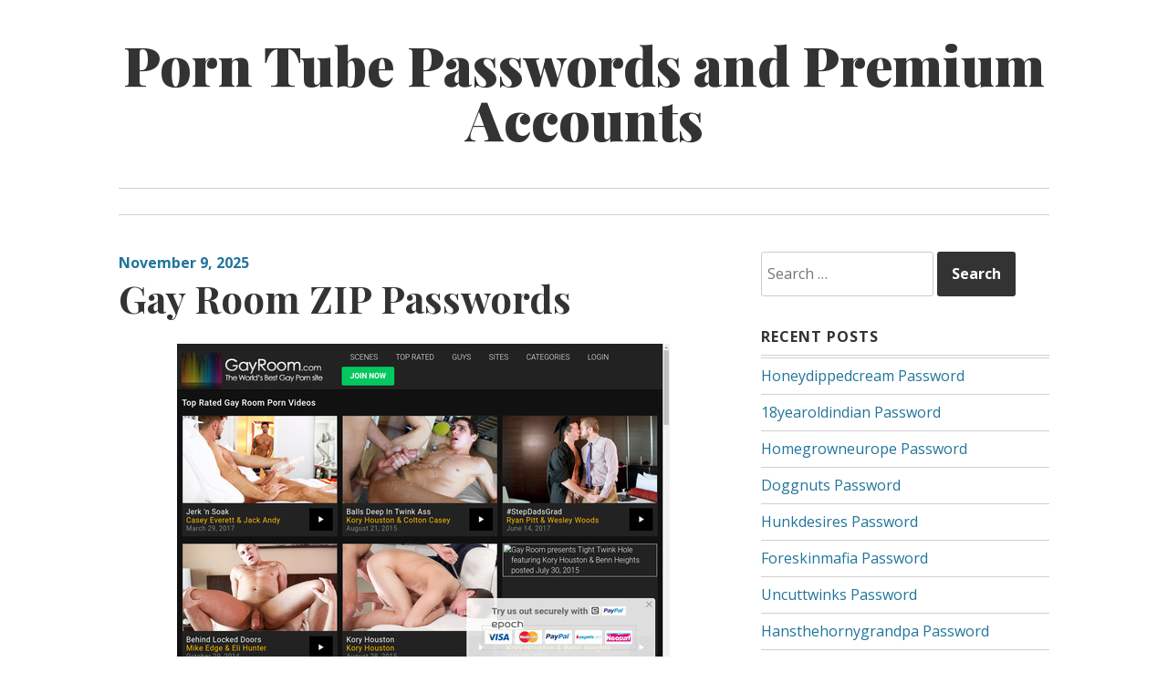

--- FILE ---
content_type: text/html; charset=UTF-8
request_url: https://tubepasswords.com/gay-room-zip-passwords/
body_size: 6806
content:
<!DOCTYPE html>
<html lang="en-US">
<head>
<meta charset="UTF-8">
<meta name="viewport" content="width=device-width, initial-scale=1">
<link rel="profile" href="https://gmpg.org/xfn/11">
<link rel="pingback" href="https://tubepasswords.com/xmlrpc.php">

<script type="application/ld+json">
	{"@context":"https://schema.org","@type":"BreadcrumbList","itemListElement":[{"@type":"ListItem","position":1,"name":"Premium Tube Accounts","item":"http://tubepasswords.com/category/premium-tube-accounts/"},{"@type":"ListItem","position":2,"name":"Gay Room ZIP Passwords"}]}
	</script>
<title>Gay Room ZIP Passwords &#8211; Porn Tube Passwords and Premium Accounts</title>
<meta name='robots' content='max-image-preview:large' />
<link rel='dns-prefetch' href='//fonts.googleapis.com' />
<link rel='dns-prefetch' href='//s.w.org' />
<link rel="alternate" type="application/rss+xml" title="Porn Tube Passwords and Premium Accounts &raquo; Feed" href="https://tubepasswords.com/feed/" />
<link rel="alternate" type="application/rss+xml" title="Porn Tube Passwords and Premium Accounts &raquo; Comments Feed" href="https://tubepasswords.com/comments/feed/" />


<!-- Last Modified Schema is inserted by the WP Last Modified Info plugin v1.7.6 - https://wordpress.org/plugins/wp-last-modified-info/ -->
<script type="application/ld+json">{"@context":"http:\/\/schema.org\/","@type":"CreativeWork","dateModified":"2025-11-09T20:35:50-06:00","headline":"Gay Room ZIP Passwords","description":"How to use hacked tube passwords? You need to got to link below and follow to members area if you had been redirected, in login form please use one of the login:password below. http:\/\/members.gayroom.com diego:trolo tg11746tg:tg11746tg blackrubi05:jess4385 carlariley209:jessica xrokzz20:5UL2LLAC Due to the huge popularity of our website some passwords may not be active. In this case click here to get","mainEntityOfPage":{"@type":"WebPage","@id":"http:\/\/tubepasswords.com\/gay-room-zip-passwords\/"},"author":{"@type":"Person","name":"","url":"http:\/\/tubepasswords.com\/author\/","description":""}}</script>

<script type="text/javascript">
window._wpemojiSettings = {"baseUrl":"https:\/\/s.w.org\/images\/core\/emoji\/14.0.0\/72x72\/","ext":".png","svgUrl":"https:\/\/s.w.org\/images\/core\/emoji\/14.0.0\/svg\/","svgExt":".svg","source":{"concatemoji":"http:\/\/tubepasswords.com\/wp-includes\/js\/wp-emoji-release.min.js?ver=6.0"}};
/*! This file is auto-generated */
!function(e,a,t){var n,r,o,i=a.createElement("canvas"),p=i.getContext&&i.getContext("2d");function s(e,t){var a=String.fromCharCode,e=(p.clearRect(0,0,i.width,i.height),p.fillText(a.apply(this,e),0,0),i.toDataURL());return p.clearRect(0,0,i.width,i.height),p.fillText(a.apply(this,t),0,0),e===i.toDataURL()}function c(e){var t=a.createElement("script");t.src=e,t.defer=t.type="text/javascript",a.getElementsByTagName("head")[0].appendChild(t)}for(o=Array("flag","emoji"),t.supports={everything:!0,everythingExceptFlag:!0},r=0;r<o.length;r++)t.supports[o[r]]=function(e){if(!p||!p.fillText)return!1;switch(p.textBaseline="top",p.font="600 32px Arial",e){case"flag":return s([127987,65039,8205,9895,65039],[127987,65039,8203,9895,65039])?!1:!s([55356,56826,55356,56819],[55356,56826,8203,55356,56819])&&!s([55356,57332,56128,56423,56128,56418,56128,56421,56128,56430,56128,56423,56128,56447],[55356,57332,8203,56128,56423,8203,56128,56418,8203,56128,56421,8203,56128,56430,8203,56128,56423,8203,56128,56447]);case"emoji":return!s([129777,127995,8205,129778,127999],[129777,127995,8203,129778,127999])}return!1}(o[r]),t.supports.everything=t.supports.everything&&t.supports[o[r]],"flag"!==o[r]&&(t.supports.everythingExceptFlag=t.supports.everythingExceptFlag&&t.supports[o[r]]);t.supports.everythingExceptFlag=t.supports.everythingExceptFlag&&!t.supports.flag,t.DOMReady=!1,t.readyCallback=function(){t.DOMReady=!0},t.supports.everything||(n=function(){t.readyCallback()},a.addEventListener?(a.addEventListener("DOMContentLoaded",n,!1),e.addEventListener("load",n,!1)):(e.attachEvent("onload",n),a.attachEvent("onreadystatechange",function(){"complete"===a.readyState&&t.readyCallback()})),(e=t.source||{}).concatemoji?c(e.concatemoji):e.wpemoji&&e.twemoji&&(c(e.twemoji),c(e.wpemoji)))}(window,document,window._wpemojiSettings);
</script>
<style type="text/css">
img.wp-smiley,
img.emoji {
	display: inline !important;
	border: none !important;
	box-shadow: none !important;
	height: 1em !important;
	width: 1em !important;
	margin: 0 0.07em !important;
	vertical-align: -0.1em !important;
	background: none !important;
	padding: 0 !important;
}
</style>
	<link rel='stylesheet' id='wp-block-library-css' href="https://tubepasswords.com/wp-includes/css/dist/block-library/style.min.css?ver=6.0" type='text/css' media='all' />
<style id='global-styles-inline-css' type='text/css'>
body{--wp--preset--color--black: #000000;--wp--preset--color--cyan-bluish-gray: #abb8c3;--wp--preset--color--white: #ffffff;--wp--preset--color--pale-pink: #f78da7;--wp--preset--color--vivid-red: #cf2e2e;--wp--preset--color--luminous-vivid-orange: #ff6900;--wp--preset--color--luminous-vivid-amber: #fcb900;--wp--preset--color--light-green-cyan: #7bdcb5;--wp--preset--color--vivid-green-cyan: #00d084;--wp--preset--color--pale-cyan-blue: #8ed1fc;--wp--preset--color--vivid-cyan-blue: #0693e3;--wp--preset--color--vivid-purple: #9b51e0;--wp--preset--gradient--vivid-cyan-blue-to-vivid-purple: linear-gradient(135deg,rgba(6,147,227,1) 0%,rgb(155,81,224) 100%);--wp--preset--gradient--light-green-cyan-to-vivid-green-cyan: linear-gradient(135deg,rgb(122,220,180) 0%,rgb(0,208,130) 100%);--wp--preset--gradient--luminous-vivid-amber-to-luminous-vivid-orange: linear-gradient(135deg,rgba(252,185,0,1) 0%,rgba(255,105,0,1) 100%);--wp--preset--gradient--luminous-vivid-orange-to-vivid-red: linear-gradient(135deg,rgba(255,105,0,1) 0%,rgb(207,46,46) 100%);--wp--preset--gradient--very-light-gray-to-cyan-bluish-gray: linear-gradient(135deg,rgb(238,238,238) 0%,rgb(169,184,195) 100%);--wp--preset--gradient--cool-to-warm-spectrum: linear-gradient(135deg,rgb(74,234,220) 0%,rgb(151,120,209) 20%,rgb(207,42,186) 40%,rgb(238,44,130) 60%,rgb(251,105,98) 80%,rgb(254,248,76) 100%);--wp--preset--gradient--blush-light-purple: linear-gradient(135deg,rgb(255,206,236) 0%,rgb(152,150,240) 100%);--wp--preset--gradient--blush-bordeaux: linear-gradient(135deg,rgb(254,205,165) 0%,rgb(254,45,45) 50%,rgb(107,0,62) 100%);--wp--preset--gradient--luminous-dusk: linear-gradient(135deg,rgb(255,203,112) 0%,rgb(199,81,192) 50%,rgb(65,88,208) 100%);--wp--preset--gradient--pale-ocean: linear-gradient(135deg,rgb(255,245,203) 0%,rgb(182,227,212) 50%,rgb(51,167,181) 100%);--wp--preset--gradient--electric-grass: linear-gradient(135deg,rgb(202,248,128) 0%,rgb(113,206,126) 100%);--wp--preset--gradient--midnight: linear-gradient(135deg,rgb(2,3,129) 0%,rgb(40,116,252) 100%);--wp--preset--duotone--dark-grayscale: url('#wp-duotone-dark-grayscale');--wp--preset--duotone--grayscale: url('#wp-duotone-grayscale');--wp--preset--duotone--purple-yellow: url('#wp-duotone-purple-yellow');--wp--preset--duotone--blue-red: url('#wp-duotone-blue-red');--wp--preset--duotone--midnight: url('#wp-duotone-midnight');--wp--preset--duotone--magenta-yellow: url('#wp-duotone-magenta-yellow');--wp--preset--duotone--purple-green: url('#wp-duotone-purple-green');--wp--preset--duotone--blue-orange: url('#wp-duotone-blue-orange');--wp--preset--font-size--small: 13px;--wp--preset--font-size--medium: 20px;--wp--preset--font-size--large: 36px;--wp--preset--font-size--x-large: 42px;}.has-black-color{color: var(--wp--preset--color--black) !important;}.has-cyan-bluish-gray-color{color: var(--wp--preset--color--cyan-bluish-gray) !important;}.has-white-color{color: var(--wp--preset--color--white) !important;}.has-pale-pink-color{color: var(--wp--preset--color--pale-pink) !important;}.has-vivid-red-color{color: var(--wp--preset--color--vivid-red) !important;}.has-luminous-vivid-orange-color{color: var(--wp--preset--color--luminous-vivid-orange) !important;}.has-luminous-vivid-amber-color{color: var(--wp--preset--color--luminous-vivid-amber) !important;}.has-light-green-cyan-color{color: var(--wp--preset--color--light-green-cyan) !important;}.has-vivid-green-cyan-color{color: var(--wp--preset--color--vivid-green-cyan) !important;}.has-pale-cyan-blue-color{color: var(--wp--preset--color--pale-cyan-blue) !important;}.has-vivid-cyan-blue-color{color: var(--wp--preset--color--vivid-cyan-blue) !important;}.has-vivid-purple-color{color: var(--wp--preset--color--vivid-purple) !important;}.has-black-background-color{background-color: var(--wp--preset--color--black) !important;}.has-cyan-bluish-gray-background-color{background-color: var(--wp--preset--color--cyan-bluish-gray) !important;}.has-white-background-color{background-color: var(--wp--preset--color--white) !important;}.has-pale-pink-background-color{background-color: var(--wp--preset--color--pale-pink) !important;}.has-vivid-red-background-color{background-color: var(--wp--preset--color--vivid-red) !important;}.has-luminous-vivid-orange-background-color{background-color: var(--wp--preset--color--luminous-vivid-orange) !important;}.has-luminous-vivid-amber-background-color{background-color: var(--wp--preset--color--luminous-vivid-amber) !important;}.has-light-green-cyan-background-color{background-color: var(--wp--preset--color--light-green-cyan) !important;}.has-vivid-green-cyan-background-color{background-color: var(--wp--preset--color--vivid-green-cyan) !important;}.has-pale-cyan-blue-background-color{background-color: var(--wp--preset--color--pale-cyan-blue) !important;}.has-vivid-cyan-blue-background-color{background-color: var(--wp--preset--color--vivid-cyan-blue) !important;}.has-vivid-purple-background-color{background-color: var(--wp--preset--color--vivid-purple) !important;}.has-black-border-color{border-color: var(--wp--preset--color--black) !important;}.has-cyan-bluish-gray-border-color{border-color: var(--wp--preset--color--cyan-bluish-gray) !important;}.has-white-border-color{border-color: var(--wp--preset--color--white) !important;}.has-pale-pink-border-color{border-color: var(--wp--preset--color--pale-pink) !important;}.has-vivid-red-border-color{border-color: var(--wp--preset--color--vivid-red) !important;}.has-luminous-vivid-orange-border-color{border-color: var(--wp--preset--color--luminous-vivid-orange) !important;}.has-luminous-vivid-amber-border-color{border-color: var(--wp--preset--color--luminous-vivid-amber) !important;}.has-light-green-cyan-border-color{border-color: var(--wp--preset--color--light-green-cyan) !important;}.has-vivid-green-cyan-border-color{border-color: var(--wp--preset--color--vivid-green-cyan) !important;}.has-pale-cyan-blue-border-color{border-color: var(--wp--preset--color--pale-cyan-blue) !important;}.has-vivid-cyan-blue-border-color{border-color: var(--wp--preset--color--vivid-cyan-blue) !important;}.has-vivid-purple-border-color{border-color: var(--wp--preset--color--vivid-purple) !important;}.has-vivid-cyan-blue-to-vivid-purple-gradient-background{background: var(--wp--preset--gradient--vivid-cyan-blue-to-vivid-purple) !important;}.has-light-green-cyan-to-vivid-green-cyan-gradient-background{background: var(--wp--preset--gradient--light-green-cyan-to-vivid-green-cyan) !important;}.has-luminous-vivid-amber-to-luminous-vivid-orange-gradient-background{background: var(--wp--preset--gradient--luminous-vivid-amber-to-luminous-vivid-orange) !important;}.has-luminous-vivid-orange-to-vivid-red-gradient-background{background: var(--wp--preset--gradient--luminous-vivid-orange-to-vivid-red) !important;}.has-very-light-gray-to-cyan-bluish-gray-gradient-background{background: var(--wp--preset--gradient--very-light-gray-to-cyan-bluish-gray) !important;}.has-cool-to-warm-spectrum-gradient-background{background: var(--wp--preset--gradient--cool-to-warm-spectrum) !important;}.has-blush-light-purple-gradient-background{background: var(--wp--preset--gradient--blush-light-purple) !important;}.has-blush-bordeaux-gradient-background{background: var(--wp--preset--gradient--blush-bordeaux) !important;}.has-luminous-dusk-gradient-background{background: var(--wp--preset--gradient--luminous-dusk) !important;}.has-pale-ocean-gradient-background{background: var(--wp--preset--gradient--pale-ocean) !important;}.has-electric-grass-gradient-background{background: var(--wp--preset--gradient--electric-grass) !important;}.has-midnight-gradient-background{background: var(--wp--preset--gradient--midnight) !important;}.has-small-font-size{font-size: var(--wp--preset--font-size--small) !important;}.has-medium-font-size{font-size: var(--wp--preset--font-size--medium) !important;}.has-large-font-size{font-size: var(--wp--preset--font-size--large) !important;}.has-x-large-font-size{font-size: var(--wp--preset--font-size--x-large) !important;}
</style>
<link rel='stylesheet' id='daniela-fonts-css'  href='//fonts.googleapis.com/css?family=Open+Sans%3A400italic%2C700italic%2C400%2C700%7CPlayfair+Display%3A700italic%2C400%2C700%2C900&#038;subset=latin%2Clatin-ext' type='text/css' media='all' />
<link rel='stylesheet' id='genericons-css' href="https://tubepasswords.com/wp-content/themes/daniela/genericons/genericons.css?ver=3.3" type='text/css' media='all' />
<link rel='stylesheet' id='daniela-style-css' href="https://tubepasswords.com/wp-content/themes/daniela/style.css?ver=6.0" type='text/css' media='all' />
<link rel="https://api.w.org/" href="https://tubepasswords.com/wp-json/" /><link rel="alternate" type="application/json" href="https://tubepasswords.com/wp-json/wp/v2/posts/20301" /><link rel="canonical" href="https://tubepasswords.com/gay-room-zip-passwords/" />
<link rel="alternate" type="application/json+oembed" href="https://tubepasswords.com/wp-json/oembed/1.0/embed?url=http%3A%2F%2Ftubepasswords.com%2Fgay-room-zip-passwords%2F" />
<link rel="alternate" type="text/xml+oembed" href="https://tubepasswords.com/wp-json/oembed/1.0/embed?url=http%3A%2F%2Ftubepasswords.com%2Fgay-room-zip-passwords%2F&#038;format=xml" />
<style id="wplmi-inline-css" type="text/css"> span.wplmi-user-avatar { width: 16px;display: inline-block !important;flex-shrink: 0; } img.wplmi-elementor-avatar { border-radius: 100%;margin-right: 3px; } 

</style>
</head>

<body class="post-template-default single single-post postid-20301 single-format-standard">
<div id="page" class="hfeed site">
	<a class="skip-link screen-reader-text" href="#content">Skip to content</a>

	<header id="masthead" class="site-header" role="banner">
		<div class="site-branding">
											<p class="site-title"><a href="https://tubepasswords.com/" rel="home">Porn Tube Passwords and Premium Accounts</a></p>
									</div><!-- .site-branding -->

		<nav id="site-navigation" class="main-navigation" role="navigation">
			<button class="menu-toggle" aria-controls="site-navigation" aria-expanded="false">Main Menu</button>
			<div class="menu"></div>
		</nav><!-- #site-navigation -->
	</header><!-- #masthead -->

	<div id="content" class="site-content">

	<div id="primary" class="content-area">
		<main id="main" class="site-main" role="main">

		
			
<article id="post-20301" class="post-20301 post type-post status-publish format-standard hentry category-premium-tube-accounts tag-anal-free-porn-videos tag-anal-sex-videos tag-ass-free-porn-videos tag-ass-sex-videos tag-gay-free-porn-videos tag-gay-room-hardsextube tag-gay-room-porn-pass tag-gay-sex-videos tag-gayroom-free-password tag-gayroom-login tag-gayroom-pornhd tag-gayroom-pornhub tag-gayroom-porntube tag-gayroom-redtube tag-gayroom-xhamster tag-gayroom-xvideos tag-gayroom-com-members tag-gayroom-com-password tag-gayroom-com-porndig tag-gayroom-com-premium tag-gayroom-com-reddit tag-gayroom-com-sexu tag-gayroom-com-vporn tag-gayroom-com-xnxx tag-gayroom-com-xxx tag-gayroom-com-youporn tag-hardcore-free-porn-videos tag-hardcore-sex-videos tag-tit-free-porn-videos tag-tit-sex-videos">
		<header class="entry-header">
				<div class="entry-meta">
			<span class="posted-on"><a href="https://tubepasswords.com/gay-room-zip-passwords/" rel="bookmark"><time class="entry-date published updated" datetime="2025-11-09T20:35:50-06:00">November 9, 2025</time></a></span>		</div><!-- .entry-meta -->
		
		<h1 class="entry-title">Gay Room ZIP Passwords</h1>	</header><!-- .entry-header -->

	<div class="entry-content">
		<p align="center"><a href="https://join.barebackplus.com/track/MTA4MDc0LjEuMjIwLjUyMy4wLjAuMC4wLjA" rel="nofollow"><img src="https://tubepasswords.com/wp-content/uploads/2017/10/gay-room.jpg" alt="Gay Room"></a></p>
<p>How to use hacked tube passwords? You need to got to link below and follow to members area if you had been redirected, in login form please use one of the <strong>login:password</strong> below.</p>
<p><a href="https://join.barebackplus.com/track/MTA4MDc0LjEuMjIwLjUyMy4wLjAuMC4wLjA" rel="nofollow">http://members.gayroom.com</a></p>
<ul>
<li>diego:trolo</li>
<li>tg11746tg:tg11746tg</li>
<li>blackrubi05:jess4385</li>
<li>carlariley209:jessica</li>
<li>xrokzz20:5UL2LLAC</li>
</ul>
<p>Due to the huge popularity of our website some passwords may not be active. In this case <a href="https://join.barebackplus.com/track/MTA4MDc0LjEuMjIwLjUyMy4wLjAuMC4wLjA" rel="nofollow">click here</a> to get your <strong>premium tube account</strong> now.</p>

			</div><!-- .entry-content -->

	<footer class="entry-footer">
		<span class="cat-links"><span class="screen-reader-text">Categories:  </span><a href="https://tubepasswords.com/category/premium-tube-accounts/" rel="category tag">Premium Tube Accounts</a></span> <span class="tags-links"><span class="screen-reader-text">Tags:  </span><a href="https://tubepasswords.com/tag/anal-free-porn-videos/" rel="tag">anal free porn videos</a>, <a href="https://tubepasswords.com/tag/anal-sex-videos/" rel="tag">anal sex videos</a>, <a href="https://tubepasswords.com/tag/ass-free-porn-videos/" rel="tag">ass free porn videos</a>, <a href="https://tubepasswords.com/tag/ass-sex-videos/" rel="tag">ass sex videos</a>, <a href="https://tubepasswords.com/tag/gay-free-porn-videos/" rel="tag">gay free porn videos</a>, <a href="https://tubepasswords.com/tag/gay-room-hardsextube/" rel="tag">Gay Room hardsextube</a>, <a href="https://tubepasswords.com/tag/gay-room-porn-pass/" rel="tag">Gay Room porn pass</a>, <a href="https://tubepasswords.com/tag/gay-sex-videos/" rel="tag">gay sex videos</a>, <a href="https://tubepasswords.com/tag/gayroom-free-password/" rel="tag">Gayroom free password</a>, <a href="https://tubepasswords.com/tag/gayroom-login/" rel="tag">Gayroom login</a>, <a href="https://tubepasswords.com/tag/gayroom-pornhd/" rel="tag">Gayroom pornhd</a>, <a href="https://tubepasswords.com/tag/gayroom-pornhub/" rel="tag">Gayroom pornhub</a>, <a href="https://tubepasswords.com/tag/gayroom-porntube/" rel="tag">Gayroom porntube</a>, <a href="https://tubepasswords.com/tag/gayroom-redtube/" rel="tag">Gayroom redtube</a>, <a href="https://tubepasswords.com/tag/gayroom-xhamster/" rel="tag">Gayroom xhamster</a>, <a href="https://tubepasswords.com/tag/gayroom-xvideos/" rel="tag">Gayroom xvideos</a>, <a href="https://tubepasswords.com/tag/gayroom-com-members/" rel="tag">gayroom.com members</a>, <a href="https://tubepasswords.com/tag/gayroom-com-password/" rel="tag">gayroom.com password</a>, <a href="https://tubepasswords.com/tag/gayroom-com-porndig/" rel="tag">gayroom.com porndig</a>, <a href="https://tubepasswords.com/tag/gayroom-com-premium/" rel="tag">gayroom.com premium</a>, <a href="https://tubepasswords.com/tag/gayroom-com-reddit/" rel="tag">gayroom.com reddit</a>, <a href="https://tubepasswords.com/tag/gayroom-com-sexu/" rel="tag">gayroom.com sexu</a>, <a href="https://tubepasswords.com/tag/gayroom-com-vporn/" rel="tag">gayroom.com vporn</a>, <a href="https://tubepasswords.com/tag/gayroom-com-xnxx/" rel="tag">gayroom.com xnxx</a>, <a href="https://tubepasswords.com/tag/gayroom-com-xxx/" rel="tag">gayroom.com xxx</a>, <a href="https://tubepasswords.com/tag/gayroom-com-youporn/" rel="tag">gayroom.com youporn</a>, <a href="https://tubepasswords.com/tag/hardcore-free-porn-videos/" rel="tag">hardcore free porn videos</a>, <a href="https://tubepasswords.com/tag/hardcore-sex-videos/" rel="tag">hardcore sex videos</a>, <a href="https://tubepasswords.com/tag/tit-free-porn-videos/" rel="tag">tit free porn videos</a>, <a href="https://tubepasswords.com/tag/tit-sex-videos/" rel="tag">tit sex videos</a></span> 	</footer><!-- .entry-footer -->
</article><!-- #post-## -->

			
	<nav class="navigation post-navigation" aria-label="Posts">
		<h2 class="screen-reader-text">Post navigation</h2>
		<div class="nav-links"><div class="nav-previous"><a href="https://tubepasswords.com/gay-castings-password-finder/" rel="prev"><span class="meta-nav">Previous Post</span> <span class="post-title">Gay Castings Password Finder</span></a></div><div class="nav-next"><a href="https://tubepasswords.com/men-pov-password-protect-website/" rel="next"><span class="meta-nav">Next Post</span> <span class="post-title">Men POV Password Protect Website</span></a></div></div>
	</nav>
			
		
		</main><!-- #main -->
	</div><!-- #primary -->


<div id="secondary" class="widget-area" role="complementary">
	<aside id="search-2" class="widget widget_search"><form role="search" method="get" class="search-form" action="https://tubepasswords.com/">
				<label>
					<span class="screen-reader-text">Search for:</span>
					<input type="search" class="search-field" placeholder="Search &hellip;" value="" name="s" />
				</label>
				<input type="submit" class="search-submit" value="Search" />
			</form></aside>
		<aside id="recent-posts-2" class="widget widget_recent_entries">
		<h2 class="widget-title">Recent Posts</h2>
		<ul>
											<li>
					<a href="https://tubepasswords.com/honeydippedcream-password/">Honeydippedcream Password</a>
									</li>
											<li>
					<a href="https://tubepasswords.com/18yearoldindian-password/">18yearoldindian Password</a>
									</li>
											<li>
					<a href="https://tubepasswords.com/homegrowneurope-password/">Homegrowneurope Password</a>
									</li>
											<li>
					<a href="https://tubepasswords.com/doggnuts-password/">Doggnuts Password</a>
									</li>
											<li>
					<a href="https://tubepasswords.com/hunkdesires-password/">Hunkdesires Password</a>
									</li>
											<li>
					<a href="https://tubepasswords.com/foreskinmafia-password/">Foreskinmafia Password</a>
									</li>
											<li>
					<a href="https://tubepasswords.com/uncuttwinks-password/">Uncuttwinks Password</a>
									</li>
											<li>
					<a href="https://tubepasswords.com/hansthehornygrandpa-password/">Hansthehornygrandpa Password</a>
									</li>
											<li>
					<a href="https://tubepasswords.com/ridmii-password/">Ridmii Password</a>
									</li>
											<li>
					<a href="https://tubepasswords.com/glowingdesire-password/">Glowingdesire Password</a>
									</li>
											<li>
					<a href="https://tubepasswords.com/xxxtryout-password/">Xxxtryout Password</a>
									</li>
											<li>
					<a href="https://tubepasswords.com/famnasty-password/">Famnasty Password</a>
									</li>
											<li>
					<a href="https://tubepasswords.com/oopsieanimated-password/">Oopsieanimated Password</a>
									</li>
											<li>
					<a href="https://tubepasswords.com/spankbanggold-password/">Spankbanggold Password</a>
									</li>
											<li>
					<a href="https://tubepasswords.com/primemature-password/">Primemature Password</a>
									</li>
											<li>
					<a href="https://tubepasswords.com/jazzthestallion-password/">Jazzthestallion Password</a>
									</li>
											<li>
					<a href="https://tubepasswords.com/nikkisfetishes-password/">Nikkisfetishes Password</a>
									</li>
											<li>
					<a href="https://tubepasswords.com/sarinaandrobin-password/">Sarinaandrobin Password</a>
									</li>
											<li>
					<a href="https://tubepasswords.com/sydneyscreams-password/">Sydneyscreams Password</a>
									</li>
											<li>
					<a href="https://tubepasswords.com/latinalez-password/">Latinalez Password</a>
									</li>
											<li>
					<a href="https://tubepasswords.com/steplatina-password/">Steplatina Password</a>
									</li>
											<li>
					<a href="https://tubepasswords.com/pissheroff-password/">Pissheroff Password</a>
									</li>
											<li>
					<a href="https://tubepasswords.com/fantasypov-password/">Fantasypov Password</a>
									</li>
											<li>
					<a href="https://tubepasswords.com/bigboobdaria-password/">Bigboobdaria Password</a>
									</li>
											<li>
					<a href="https://tubepasswords.com/eroutique-password/">Eroutique Password</a>
									</li>
											<li>
					<a href="https://tubepasswords.com/porngamesnetwork-password/">Porngamesnetwork Password</a>
									</li>
											<li>
					<a href="https://tubepasswords.com/milflicious-password/">Milflicious Password</a>
									</li>
											<li>
					<a href="https://tubepasswords.com/bufu-password/">Bufu Password</a>
									</li>
											<li>
					<a href="https://tubepasswords.com/cheatersaanonymous-password/">Cheatersaanonymous Password</a>
									</li>
											<li>
					<a href="https://tubepasswords.com/copslovecocks-password/">Copslovecocks Password</a>
									</li>
					</ul>

		</aside><aside id="archives-2" class="widget widget_archive"><h2 class="widget-title">Archives</h2>
			<ul>
					<li><a href="https://tubepasswords.com/2025/12/">December 2025</a></li>
	<li><a href="https://tubepasswords.com/2025/11/">November 2025</a></li>
	<li><a href="https://tubepasswords.com/2025/10/">October 2025</a></li>
	<li><a href="https://tubepasswords.com/2025/09/">September 2025</a></li>
	<li><a href="https://tubepasswords.com/2025/08/">August 2025</a></li>
	<li><a href="https://tubepasswords.com/2025/07/">July 2025</a></li>
	<li><a href="https://tubepasswords.com/2025/06/">June 2025</a></li>
	<li><a href="https://tubepasswords.com/2025/05/">May 2025</a></li>
	<li><a href="https://tubepasswords.com/2025/04/">April 2025</a></li>
	<li><a href="https://tubepasswords.com/2025/03/">March 2025</a></li>
	<li><a href="https://tubepasswords.com/2025/02/">February 2025</a></li>
	<li><a href="https://tubepasswords.com/2025/01/">January 2025</a></li>
	<li><a href="https://tubepasswords.com/2024/12/">December 2024</a></li>
	<li><a href="https://tubepasswords.com/2024/11/">November 2024</a></li>
	<li><a href="https://tubepasswords.com/2024/10/">October 2024</a></li>
	<li><a href="https://tubepasswords.com/2024/09/">September 2024</a></li>
	<li><a href="https://tubepasswords.com/2024/08/">August 2024</a></li>
	<li><a href="https://tubepasswords.com/2024/07/">July 2024</a></li>
	<li><a href="https://tubepasswords.com/2024/06/">June 2024</a></li>
	<li><a href="https://tubepasswords.com/2024/05/">May 2024</a></li>
	<li><a href="https://tubepasswords.com/2024/04/">April 2024</a></li>
	<li><a href="https://tubepasswords.com/2024/03/">March 2024</a></li>
	<li><a href="https://tubepasswords.com/2024/02/">February 2024</a></li>
	<li><a href="https://tubepasswords.com/2024/01/">January 2024</a></li>
	<li><a href="https://tubepasswords.com/2023/12/">December 2023</a></li>
	<li><a href="https://tubepasswords.com/2023/11/">November 2023</a></li>
	<li><a href="https://tubepasswords.com/2023/10/">October 2023</a></li>
	<li><a href="https://tubepasswords.com/2023/09/">September 2023</a></li>
	<li><a href="https://tubepasswords.com/2023/08/">August 2023</a></li>
	<li><a href="https://tubepasswords.com/2023/07/">July 2023</a></li>
	<li><a href="https://tubepasswords.com/2023/06/">June 2023</a></li>
	<li><a href="https://tubepasswords.com/2023/05/">May 2023</a></li>
	<li><a href="https://tubepasswords.com/2023/04/">April 2023</a></li>
	<li><a href="https://tubepasswords.com/2023/03/">March 2023</a></li>
	<li><a href="https://tubepasswords.com/2023/02/">February 2023</a></li>
	<li><a href="https://tubepasswords.com/2023/01/">January 2023</a></li>
	<li><a href="https://tubepasswords.com/2022/12/">December 2022</a></li>
	<li><a href="https://tubepasswords.com/2022/11/">November 2022</a></li>
	<li><a href="https://tubepasswords.com/2022/10/">October 2022</a></li>
	<li><a href="https://tubepasswords.com/2022/09/">September 2022</a></li>
	<li><a href="https://tubepasswords.com/2022/08/">August 2022</a></li>
	<li><a href="https://tubepasswords.com/2022/07/">July 2022</a></li>
	<li><a href="https://tubepasswords.com/2022/06/">June 2022</a></li>
	<li><a href="https://tubepasswords.com/2022/05/">May 2022</a></li>
	<li><a href="https://tubepasswords.com/2022/04/">April 2022</a></li>
	<li><a href="https://tubepasswords.com/2022/03/">March 2022</a></li>
	<li><a href="https://tubepasswords.com/2022/02/">February 2022</a></li>
	<li><a href="https://tubepasswords.com/2022/01/">January 2022</a></li>
	<li><a href="https://tubepasswords.com/2021/12/">December 2021</a></li>
	<li><a href="https://tubepasswords.com/2021/11/">November 2021</a></li>
	<li><a href="https://tubepasswords.com/2021/10/">October 2021</a></li>
	<li><a href="https://tubepasswords.com/2021/09/">September 2021</a></li>
	<li><a href="https://tubepasswords.com/2021/08/">August 2021</a></li>
	<li><a href="https://tubepasswords.com/2021/07/">July 2021</a></li>
	<li><a href="https://tubepasswords.com/2021/06/">June 2021</a></li>
	<li><a href="https://tubepasswords.com/2021/05/">May 2021</a></li>
	<li><a href="https://tubepasswords.com/2021/04/">April 2021</a></li>
	<li><a href="https://tubepasswords.com/2021/03/">March 2021</a></li>
	<li><a href="https://tubepasswords.com/2021/02/">February 2021</a></li>
	<li><a href="https://tubepasswords.com/2021/01/">January 2021</a></li>
	<li><a href="https://tubepasswords.com/2020/12/">December 2020</a></li>
	<li><a href="https://tubepasswords.com/2020/11/">November 2020</a></li>
	<li><a href="https://tubepasswords.com/2020/10/">October 2020</a></li>
	<li><a href="https://tubepasswords.com/2020/09/">September 2020</a></li>
	<li><a href="https://tubepasswords.com/2020/08/">August 2020</a></li>
	<li><a href="https://tubepasswords.com/2020/07/">July 2020</a></li>
	<li><a href="https://tubepasswords.com/2020/06/">June 2020</a></li>
	<li><a href="https://tubepasswords.com/2020/05/">May 2020</a></li>
	<li><a href="https://tubepasswords.com/2020/04/">April 2020</a></li>
	<li><a href="https://tubepasswords.com/2020/03/">March 2020</a></li>
	<li><a href="https://tubepasswords.com/2020/02/">February 2020</a></li>
	<li><a href="https://tubepasswords.com/2020/01/">January 2020</a></li>
	<li><a href="https://tubepasswords.com/2019/12/">December 2019</a></li>
	<li><a href="https://tubepasswords.com/2019/11/">November 2019</a></li>
	<li><a href="https://tubepasswords.com/2019/10/">October 2019</a></li>
	<li><a href="https://tubepasswords.com/2019/09/">September 2019</a></li>
	<li><a href="https://tubepasswords.com/2019/08/">August 2019</a></li>
	<li><a href="https://tubepasswords.com/2019/07/">July 2019</a></li>
	<li><a href="https://tubepasswords.com/2019/06/">June 2019</a></li>
	<li><a href="https://tubepasswords.com/2019/03/">March 2019</a></li>
	<li><a href="https://tubepasswords.com/2019/02/">February 2019</a></li>
	<li><a href="https://tubepasswords.com/2019/01/">January 2019</a></li>
	<li><a href="https://tubepasswords.com/2018/12/">December 2018</a></li>
	<li><a href="https://tubepasswords.com/2018/11/">November 2018</a></li>
	<li><a href="https://tubepasswords.com/2018/10/">October 2018</a></li>
	<li><a href="https://tubepasswords.com/2018/09/">September 2018</a></li>
	<li><a href="https://tubepasswords.com/2018/08/">August 2018</a></li>
	<li><a href="https://tubepasswords.com/2018/07/">July 2018</a></li>
	<li><a href="https://tubepasswords.com/2018/06/">June 2018</a></li>
	<li><a href="https://tubepasswords.com/2018/05/">May 2018</a></li>
	<li><a href="https://tubepasswords.com/2018/04/">April 2018</a></li>
	<li><a href="https://tubepasswords.com/2018/03/">March 2018</a></li>
	<li><a href="https://tubepasswords.com/2018/02/">February 2018</a></li>
	<li><a href="https://tubepasswords.com/2018/01/">January 2018</a></li>
	<li><a href="https://tubepasswords.com/2017/12/">December 2017</a></li>
	<li><a href="https://tubepasswords.com/2017/11/">November 2017</a></li>
	<li><a href="https://tubepasswords.com/2017/10/">October 2017</a></li>
	<li><a href="https://tubepasswords.com/2017/09/">September 2017</a></li>
	<li><a href="https://tubepasswords.com/2017/08/">August 2017</a></li>
	<li><a href="https://tubepasswords.com/2017/07/">July 2017</a></li>
	<li><a href="https://tubepasswords.com/2017/06/">June 2017</a></li>
	<li><a href="https://tubepasswords.com/2017/05/">May 2017</a></li>
	<li><a href="https://tubepasswords.com/2017/04/">April 2017</a></li>
	<li><a href="https://tubepasswords.com/2017/03/">March 2017</a></li>
	<li><a href="https://tubepasswords.com/2017/02/">February 2017</a></li>
	<li><a href="https://tubepasswords.com/2017/01/">January 2017</a></li>
	<li><a href="https://tubepasswords.com/2016/12/">December 2016</a></li>
	<li><a href="https://tubepasswords.com/2016/11/">November 2016</a></li>
	<li><a href="https://tubepasswords.com/2016/10/">October 2016</a></li>
	<li><a href="https://tubepasswords.com/2016/09/">September 2016</a></li>
	<li><a href="https://tubepasswords.com/2016/08/">August 2016</a></li>
	<li><a href="https://tubepasswords.com/2016/07/">July 2016</a></li>
	<li><a href="https://tubepasswords.com/2016/06/">June 2016</a></li>
	<li><a href="https://tubepasswords.com/2016/05/">May 2016</a></li>
	<li><a href="https://tubepasswords.com/2016/04/">April 2016</a></li>
	<li><a href="https://tubepasswords.com/2016/03/">March 2016</a></li>
	<li><a href="https://tubepasswords.com/2016/02/">February 2016</a></li>
	<li><a href="https://tubepasswords.com/2016/01/">January 2016</a></li>
	<li><a href="https://tubepasswords.com/2015/12/">December 2015</a></li>
			</ul>

			</aside></div><!-- #secondary -->

	</div><!-- #content -->

	<footer id="colophon" class="site-footer" role="contentinfo">
		
		<div class="site-info">
			<a href="http://wordpress.org/">Proudly powered by WordPress</a>
			<span class="sep"> | </span>
			Theme: Daniela by Christopher Crouch.		</div><!-- .site-info -->
	</footer><!-- #colophon -->
</div><!-- #page -->

<script type='text/javascript' src="https://tubepasswords.com/wp-content/themes/daniela/js/navigation.js?ver=20120206" id='daniela-navigation-js'></script>
<script type='text/javascript' src="https://tubepasswords.com/wp-content/themes/daniela/js/skip-link-focus-fix.js?ver=20130115" id='daniela-skip-link-focus-fix-js'></script>

<script defer src="https://static.cloudflareinsights.com/beacon.min.js/vcd15cbe7772f49c399c6a5babf22c1241717689176015" integrity="sha512-ZpsOmlRQV6y907TI0dKBHq9Md29nnaEIPlkf84rnaERnq6zvWvPUqr2ft8M1aS28oN72PdrCzSjY4U6VaAw1EQ==" data-cf-beacon='{"version":"2024.11.0","token":"4388e17dbe0d46d1b3364a1c7d37f4cb","r":1,"server_timing":{"name":{"cfCacheStatus":true,"cfEdge":true,"cfExtPri":true,"cfL4":true,"cfOrigin":true,"cfSpeedBrain":true},"location_startswith":null}}' crossorigin="anonymous"></script>
</body>
</html>
